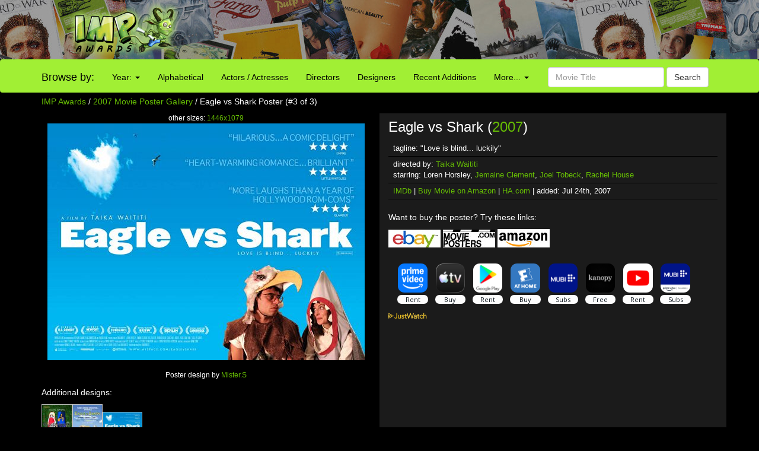

--- FILE ---
content_type: text/html; charset=UTF-8
request_url: http://www.impawards.com/2007/eagle_vs_shark_ver3.html
body_size: 14255
content:
<!DOCTYPE html>
<html lang="en">
  <head>
    <meta charset="utf-8">
    <meta http-equiv="X-UA-Compatible" content="IE=edge">
    <meta name="viewport" content="width=device-width, initial-scale=1">
	<title>Eagle vs Shark Movie Poster (#3 of 3) - IMP Awards</title>
    <meta name="keywords" content="Eagle vs Shark Poster, movie poster, movie posters, poster, posters, one sheet, quad" />
    <meta name="description" content="High resolution official theatrical movie poster (#3 of 3) for Eagle vs Shark (2007). Image dimensions: 1446 x 1079. Directed by Taika Waititi. Starring Loren Horsley, Jemaine Clement, Joel Tobeck, Rachel House" />
    <meta name="title" content="Eagle vs Shark Movie Poster (#3 of 3)" />
    <meta property="fb:app_id" content="346372642133495"/>
    <meta property="og:image" content="http://www.impawards.com/2007/thumbs/imp_eagle_vs_shark_ver3.jpg" />
    <meta property="og:title" content="Eagle vs Shark Movie Poster (#3 of 3)" />
    <meta property="og:type" content="website" />

    <link href="/bootstrap/css/bootstrap.min.css" rel="stylesheet">
    <link href="/bootstrap/css/impawards.css?v=1.2" rel="stylesheet">
	
<script async src="https://cdn.fuseplatform.net/publift/tags/2/3844/fuse.js"></script>	
    <!-- HTML5 shim and Respond.js for IE8 support of HTML5 elements and media queries -->
    <!-- WARNING: Respond.js doesn't work if you view the page via file:// -->
    <!--[if lt IE 9]>
      <script src="https://oss.maxcdn.com/html5shiv/3.7.2/html5shiv.min.js"></script>
      <script src="https://oss.maxcdn.com/respond/1.4.2/respond.min.js"></script>
    <![endif]-->

<script type="text/javascript" src="//s7.addthis.com/js/300/addthis_widget.js#pubid=impawards" async="async"></script>
</head>
<body>
<div class="container-fluid" style="background-image: url(/bootstrap/img/bg_header_dark.jpg); min-height: 55px; max-height: 100px" align = center>
   <div class = row>
      <div class = "hidden-xs hidden-sm col-md-2 col-md-offset-1"><a href = http://www.impawards.com><img src = /bootstrap/img/logo.png style = "float: right"></a></div>
      <div class = "visible-sm-inline col-sm-2 col-sm-offset-1"><a href = http://www.impawards.com><img src = /bootstrap/img/logo_xs.png style = "float: right"></a></div>
      <div class = "col-xs-12 col-sm-9" style = "padding-top: 5px;"><div class = "pubheader"><!-- GAM 71161633/IMPWRD_impawards/header --><div data-fuse="23211305028"></div></div></div>
   </div>
</div>

<div class = "container visible-xs">
   <div class = "row">
      <div class="col-xs-12">
         <form action="/search.php" method = post class="form-inline" >
	     <div class="input-group">
	        <div class="input-group-btn">
			   <a href = http://www.impawards.com type="button" class="btn btn-default logo_button"></a>
			   <button data-toggle="collapse" data-target="#xsmenu" type="button" class="btn btn-default"><span class="glyphicon glyphicon-menu-hamburger" aria-hidden="true"></span></button>
			</div>
            <input type="text" class="form-control" name="search_data" placeholder="Movie Title" value = "">
			   <div class="input-group-btn">
			      <button type="submit" class="btn btn-default">Search</button>
			   </div>
			</div>
          </form>
	   </div>
	</div>
</div>
<div id="xsmenu" class="collapse">
<nav class="navbar navbar-inverse visible-xs-inline" >
  <div class="container">
    <div class="navbar-header">
    </div>
    <div class=" navbar-collapse" id="myNavbar">
      <ul class="nav navbar-nav">
      <li class="dropdown">
        <a class="dropdown-toggle" data-toggle="dropdown" href="#">Browse by Year:
        <span class="caret"></span></a>
        <ul class="dropdown-menu">
          <li><a href="/2025/alpha1.html">2025</a></li>
          <li><a href="/2024/alpha1.html">2024</a></li>
          <li><a href="/2023/alpha1.html">2023</a></li>
          <li><a href="/2022/alpha1.html">2022</a></li>
          <li><a href="/2021/alpha1.html">2021</a></li>
          <li><a href="/2020/alpha1.html">2020</a></li>
          <li><a href="/2019/alpha1.html">2019</a></li>
          <li><a href="/2018/index.html">2018</a></li>
          <li><a href="/2017/alpha1.html">2017</a></li>
          <li><a href="/2016/alpha1.html">2016</a></li>
          <li><a href="/2015/alpha1.html">2015</a></li>
          <li><a href="/2014/alpha1.html">2014</a></li>
          <li><a href="/2013/alpha1.html">2013</a></li>
          <li><a href="/2012/alpha1.html">2012</a></li>
          <li><a href="/2011/alpha1.html">2011</a></li>
          <li><a href="/2010/alpha1.html">2010</a></li>
          <li><a href="/2009/alpha1.html">2009</a></li>
          <li><a href="/gallery.html">more...</a></li>
        </ul>
      </li>
        <li><a href="/alpha1.html">Browse Alphabetically</a></li>
        <li><a href="/actors/index.html">Browse Actors / Actresses</a></li>
        <li><a href="/directors/index.html">Browse Directors</a></li>
        <li><a href="/designers/index.html">Browse Designers</a></li>
        <li><a href="/taglines/index.html">Browse Taglines</a></li>
        <li><a href="/archives/latest.html">Browse Recent Additions</a></li>
        <li role="separator" class="divider"></li>
		<li><a href="/awards.html">Annual Awards</a></li>
        <li><a href="/contact.html">Contact Us</a></li>
        <li><a href="/fun/index.html">Poster Puzzles</a></li>
        <li><a href="/links/index.html">Various Links</a></li>
        <li><a href="/stores/index.html">Poster Stores</a></li>
      </ul>
    </div>
  </div>  
</nav>
</div>
<nav class="navbar navbargreen hidden-xs">
  <div class="container">
    <div class="navbar-header">
	  <div class = "hidden-sm">
         <div class="navbar-brand" href="#">Browse by:</div>
		 </div>
    </div>
    <div class="collapse navbar-collapse" id="myNavbar">
      <ul class="nav navbar-nav">
      <li class="dropdown">
        <a class="dropdown-toggle dropdown-toggle-green" data-toggle="dropdown" href="">Year:
        <span class="caret"></span></a>
        <ul class="dropdown-menu dropdown-menu-green">
          <li><a href="/2025/alpha1.html">2025</a></li>
          <li><a href="/2024/alpha1.html">2024</a></li>
          <li><a href="/2023/alpha1.html">2023</a></li>
          <li><a href="/2022/alpha1.html">2022</a></li>
          <li><a href="/2021/alpha1.html">2021</a></li>
          <li><a href="/2020/alpha1.html">2020</a></li>
          <li><a href="/2019/alpha1.html">2019</a></li>
          <li><a href="/2018/index.html">2018</a></li>
          <li><a href="/2017/alpha1.html">2017</a></li>
          <li><a href="/2016/alpha1.html">2016</a></li>
          <li><a href="/2015/alpha1.html">2015</a></li>
          <li><a href="/2014/alpha1.html">2014</a></li>
          <li><a href="/2013/alpha1.html">2013</a></li>
          <li><a href="/2012/alpha1.html">2012</a></li>
          <li><a href="/2011/alpha1.html">2011</a></li>
          <li><a href="/2010/alpha1.html">2010</a></li>
          <li><a href="/2009/alpha1.html">2009</a></li>
          <li><a href="/gallery.html">more...</a></li>
        </ul>
      </li>
        <li class = "visible-lg-inline"><a href="/alpha1.html">Alphabetical</a></li>
        <li class = "visible-sm-inline visible-md-inline"><a href="/alpha1.html">A-Z</a></li>
        <li class = "visible-lg-inline"><a href="/actors/index.html">Actors / Actresses</a></li>
        <li class = "visible-md-inline"><a href="/actors/index.html">Actors</a></li>
        <li class = "hidden-sm"><a href="/directors/index.html">Directors</a></li>
        <li><a href="/designers/index.html">Designers</a></li>
        <li class = "visible-lg-inline"><a href="/archives/latest.html">Recent Additions</a></li>
        <li class = "visible-sm-inline visible-md-inline"><a href="/archives/latest.html">Latest</a></li>
      <li class="dropdown">
        <a class="dropdown-toggle dropdown-toggle-green" data-toggle="dropdown" href="">More...
        <span class="caret"></span></a>
        <ul class="dropdown-menu dropdown-menu-green">
          <li><a href="/awards.html">Annual Awards</a></li>
          <li><a href="/contact.html">Contact</a></li>
          <li><a href="/taglines/index.html">Taglines</a></li>
          <li class = "visible-sm-inline"><a href="/actors/index.html">Actors</a></li>
          <li class = "visible-sm-inline"><a href="/directors/index.html">Directors</a></li>
          <li><a href="/fun/index.html">Puzzles</a></li>
          <li><a href="/links/index.html">Links</a></li>
          <li><a href="/stores/index.html">Poster Stores</a></li>
        </ul>
      </li>

      </ul>
          <form action = /search.php method = post class="navbar-form navbar-right"><div class="form-group">
            <input type="text" name = search_data class="form-control" placeholder="Movie Title" value = ""> <button type="submit" class="btn btn-default">Search</button></div>
          </form>
	  
    </div>
  </div>  
</nav>



<div class = "container hidden-xs">
   <div class = "row">
      <div class = "col-sm-12">
	     <p><a href="http://www.impawards.com">IMP Awards</a> / <a href="alpha1.html">2007 Movie Poster Gallery</a> / Eagle vs Shark Poster (#3 of 3)</p>
      </div>
   </div>
</div>

<div class = "container">
   <div class = "row">
      <div class="col-sm-6">
	     <div class = "visible-xs-inline">
	        <p><h4 align = center>Eagle vs Shark (<a href="alpha1.html">2007</a>)</h4></p>
		 </div>
		 <p class="small" align = center>
	     other sizes: <a href = eagle_vs_shark_ver3_xlg.html>1446x1079</a><a href = eagle_vs_shark_ver3_xlg.html><img src="posters/eagle_vs_shark_ver3.jpg" class="img-responsive" alt = "Eagle vs Shark Movie Poster" border="0" /></a>
		 <br>
		 Poster design by <a href = "/designers/mister_s.html">Mister.S</a>
		 
         <p>Additional designs:</p>
<div id="altdesigns"><a href = eagle_vs_shark.html><img height = "75" border = "0" class = "poster" src = thumbs/imp_eagle_vs_shark.jpg></a><a href = eagle_vs_shark_ver2.html><img height = "75" border = "0" class = "poster" src = thumbs/imp_eagle_vs_shark_ver2.jpg></a><img height = "50" border = "0" class = "current" src = thumbs/imp_eagle_vs_shark_ver3.jpg></div>		 
		 
		 </p>
	  </div>
      <div class="col-sm-6" style = "background: #1b1b1b">
	  <p><h3 class = "hidden-xs" >Eagle vs Shark (<a href="alpha1.html">2007</a>)</h3></p>
	  <div class = rightsidesmallbordered><!--ALTMOVIETITLE-->tagline: "Love is blind... luckily"</div>
	  <div class = rightsidesmallbordered>directed by: <a href = /directors/taika_waititi.html>Taika Waititi</a><br>starring: Loren Horsley, <a href = /actors/jemaine_clement.html>Jemaine Clement</a>, <a href = /actors/joel_tobeck.html>Joel Tobeck</a>, <a href = /actors/rachel_house.html>Rachel House</a></div>
	  <div class = rightsidesmallbordered><a href = http://www.imdb.com/title/tt0494222 target = _blank>IMDb</a> | <a href = "https://www.amazon.com/gp/search?ie=UTF8&tag=internetmovie-20&linkCode=ur2&camp=1789&creative=9325&index=dvd&keywords=Eagle+vs+Shark" target = _blank>Buy Movie on Amazon</a> | <a href = "http://movieposters.ha.com/c/search-results.zx?N=54+790+231&Nty=1&Ntt=Eagle+vs+Shark&ic4=ArchiveTab-071515" target = _blank>HA.com</a> | added: Jul 24th, 2007</div>
	  <br>
	  <p>Want to buy the poster? Try these links:</p>
      <div id = affiliatecolumnright><A HREF = https://www.ebay.com/sch/i.html?_from=R40&_trksid=p2380057.m570.l1313&_nkw=Eagle+vs+Shark+poster&_sacat=0&mkcid=1&mkrid=711-53200-19255-0&siteid=0&campid=5335815855&customid=&toolid=10001&mkevt=1 target = _blank>
      <IMG SRC = /common/ebay_mini2.jpg height=30 width=88 border = 0 TITLE = "Search for Eagle vs Shark poster at eBay auctions"></a>
<A HREF = "https://www.movieposters.com/collections/shop?q=Eagle+vs+Shark" target = _blank>
      <IMG SRC = /common/mpw_mini.jpg height=30 width=88 border = 0 TITLE = "Search for Eagle vs Shark poster at Movieposters.com"></a>
<A HREF = "https://www.amazon.com/gp/search?ie=UTF8&tag=internetmovie-20&linkCode=ur2&camp=1789&creative=9325&index=aps&keywords=Eagle+vs+Shark+poster" target = _blank>
      <IMG SRC = /common/amazon_mini.jpg height=31 width=88 border = 0 TITLE = "Search for Eagle vs Shark poster at Amazon.com"></a>
</div><br>
	   
<div data-jw-widget
    data-api-key="uno5iLWmLtiGW5HpkJ1EdRwxeSSyHDOf"
    data-object-type="movie"                 
    data-id="tt0494222"
    data-id-type="imdb"
	data-no-offers-message="Currently not available on streaming"
	data-max-offers="8"
></div><a style="font-size: 11px; font-family: sans-serif; color: white; text-decoration: none;" target = _blank href = https://www.justwatch.com/us><img src = /common/JW_logo_color_10px.svg alt = JustWatch></a>	  
	  
	  
<center><div class = "pubincontentmovie"><!-- GAM 71161633/IMPWRD_impawards/incontent_Movie --><div data-fuse="23211305037"></div></div></center>
	  </div>
   </div>
</div>
<br>


<br>
	  
<br>
</font>
<div class = "container" >
   <div class = "row">
   <center>



</center>
      <p><center>Internet Movie Poster Awards - One of the largest collections of movie poster images online.<br><font size = -2>Additional movie data provided by <a href = http://www.themoviedb.org target = _blank>TMDb</a>. Web hosting by <a href = https://affiliate.pair.com/idevaffiliate/idevaffiliate.php?id=173 target = _blank>Pair.com</font></center><br></p>
      <p><!-- GAM 71161633/IMPWRD_impawards/static_footer --><div data-fuse="23223196370"></div></p>
   </div>
</div>
<!-- Global site tag (gtag.js) - Google Analytics -->
<script async src="https://www.googletagmanager.com/gtag/js?id=UA-7458952-1"></script>
<script>
  window.dataLayer = window.dataLayer || [];
  function gtag(){dataLayer.push(arguments);}
  gtag('js', new Date());

  gtag('config', 'UA-7458952-1');
</script>


    <!-- jQuery (necessary for Bootstrap's JavaScript plugins) -->
    <script src="https://ajax.googleapis.com/ajax/libs/jquery/1.11.3/jquery.min.js"></script>
    <!-- Include all compiled plugins (below), or include individual files as needed -->
    <script src="/bootstrap/js/bootstrap.min.js"></script><script async src="https://widget.justwatch.com/justwatch_widget.js"></script>
</body></html>



--- FILE ---
content_type: text/html; charset=utf-8
request_url: https://www.google.com/recaptcha/api2/aframe
body_size: 268
content:
<!DOCTYPE HTML><html><head><meta http-equiv="content-type" content="text/html; charset=UTF-8"></head><body><script nonce="4Whn9D4GiuXKHdZDZEcGBA">/** Anti-fraud and anti-abuse applications only. See google.com/recaptcha */ try{var clients={'sodar':'https://pagead2.googlesyndication.com/pagead/sodar?'};window.addEventListener("message",function(a){try{if(a.source===window.parent){var b=JSON.parse(a.data);var c=clients[b['id']];if(c){var d=document.createElement('img');d.src=c+b['params']+'&rc='+(localStorage.getItem("rc::a")?sessionStorage.getItem("rc::b"):"");window.document.body.appendChild(d);sessionStorage.setItem("rc::e",parseInt(sessionStorage.getItem("rc::e")||0)+1);localStorage.setItem("rc::h",'1768720100324');}}}catch(b){}});window.parent.postMessage("_grecaptcha_ready", "*");}catch(b){}</script></body></html>

--- FILE ---
content_type: text/plain
request_url: https://rtb.openx.net/openrtbb/prebidjs
body_size: -83
content:
{"id":"9ba23c86-0594-4d6a-9e00-09b02685afbe","nbr":0}